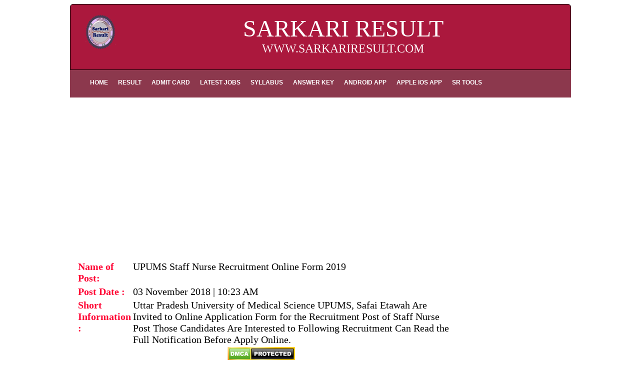

--- FILE ---
content_type: text/html; charset=UTF-8
request_url: https://www.sarkariresult.com/2019/upums-staffnurse/
body_size: 4058
content:
<!DOCTYPE html>
<html lang="en"><head>
<title>
UPUMS Etawah Staff Nurse Online Form 2018</TITLE>
<meta http-equiv="Content-Type" content="text/html; charset=UTF-8">
<meta name="description" content="Uttar Pradesh University of Medical Science UPUMS Online Are Issued Staff Nurse Recruitment 2018 Check Notification, How to Apply, Age Limit, Exam Date, Address."</>
	<head>
			<link rel="canonical" href="https://www.sarkariresult.com/2019/upums-staffnurse/">
           <link href="https://www.sarkariresult.com/2019/style1.css" media="screen" rel="stylesheet" type="text/css"/>
      
<script type="text/javascript">
  (function(i,s,o,g,r,a,m){i['GoogleAnalyticsObject']=r;i[r]=i[r]||function(){
  (i[r].q=i[r].q||[]).push(arguments)},i[r].l=1*new Date();a=s.createElement(o),
  m=s.getElementsByTagName(o)[0];a.async=1;a.src=g;m.parentNode.insertBefore(a,m)
  })(window,document,'script','//www.google-analytics.com/analytics.js','ga');

  ga('create', 'UA-73415672-1', 'auto');
  ga('send', 'pageview');

</script>
      <script type="application/ld+json">
{
"@context": "https://schema.org",
"@type": "EducationalOrganization",
"name": "Sarkariresult",
"url": "https://www.sarkariresult.com/"
}
</script>
</head>
<body style="background-color:#FFFFFF">

            
<!--<meta name="viewport" content="width=device-width, initial-scale=1">-->
<meta name="viewport" content="width=device-width, initial-scale=0.4, maximum-scale=0.4">
<div align="center">
	<div style="height:auto; width:1000px; margin:0">
		<div id="header" onClick="" style="cursor: pointer;">
			<div id="head-title">
			        <div id="logo">
<img style="float:left" src="https://www.sarkariresult.com/images/logo-new.png" alt="SarkariResult" height="70px" width="60px">
</div>
				<font size=+4>SARKARI RESULT</font>
				<br>
					<font size = +2>WWW.SARKARIRESULT.COM</font>
				</div>
			</div>
			<div id="hmenu">
				<ul class="hmenu">
					<li>
						<a href="https://www.sarkariresult.com" class="parent">
							<span>Home</span>
						</a>
					</li>
					<li>
						<a href="https://www.sarkariresult.com/result/" class="parent">
							<span>Result</span>
						</a>
					</li>
					<li>
						<a href="https://www.sarkariresult.com/admitcard/" class="parent">
							<span>Admit Card</span>
						</a>
					</li>
					<li>
						<a href="https://www.sarkariresult.com/latestjob/" class="parent">
							<span>Latest Jobs</span>
						</a>
					</li>
					<li>
						<a href="https://www.sarkariresult.com/syllabus/" class="parent">
							<span>Syllabus</span>
						</a>
					</li>
					<li>
						<a href="https://www.sarkariresult.com/answerkey/" class="parent">
							<span>Answer Key</span>
						</a>
					</li>
					<li>
						<a href="https://play.google.com/store/apps/details?id=com.app.app14f269771c01" class="parent">
							<span>Android App</span>
						</a>
					</li>
					<li>
						<a href="https://itunes.apple.com/us/app/sarkari-result/id1051363935?ls=1&amp;mt=8" class="parent">
							<span>Apple IOS App</span>
						</a>
					</li>
					<li>
						<a href="https://sarkariresult.tools/" class="parent">
							<span>SR Tools</span>
						</a>
					</li>
				</ul>
			</div>
			<br>
<script async src="https://pagead2.googlesyndication.com/pagead/js/adsbygoogle.js?client=ca-pub-9222595088627935"
     crossorigin="anonymous"></script>
<!-- Internal Pages 728x90 - 050721 -->
<ins class="adsbygoogle"
     style="display:block"
     data-ad-client="ca-pub-9222595088627935"
     data-ad-slot="4632833552"
     data-ad-format="auto"></ins>
<script>
     (adsbygoogle = window.adsbygoogle || []).push({});
</script>


	<style>
table h1 {
    display: block;
    font-size: 22px;
    color: #0F3063;
    margin-left: 0;
    margin-right: 0;
}
td { font-size: 20px;}
    h2 { font-size: 28px;}
     li{ font-size: 21px;
        margin-left: 10px;
    }
@media (max-width: 991px){
    td { font-size: 28px;}
     h2 { font-size: 25px;}
    }
@media (max-width: 767px){
     h2 { font-size: 32px;}
    td { font-size: 30px;}
    ul li{ font-size: 30px;}
}
</style>






	<table width="100%" align="center"/>
			<tr valign="top"/>
<td>
<div align="left"/>

<h2><table align="center" style="margin-left:10px"/>
<tr>
<td valign ="top" align="left" style="font-weight:bold; color:#FF0033">Name of Post: </td>
<td valign ="top" align="left">UPUMS Staff Nurse Recruitment Online Form 2019</td>
</tr>

<tr>
<td valign ="top" align="left" style="font-weight:bold; color:#FF0033"">Post Date :</td>
<td valign ="top" align="left">03 November 2018 | 10:23 AM</td>
</tr>



<tr>
<td valign ="top" align="left" style="font-weight:bold; color:#FF0033">Short Information : </td>
<td valign ="top" align="left">Uttar Pradesh University of Medical Science UPUMS, Safai Etawah Are Invited to Online Application Form for the Recruitment Post of Staff Nurse Post Those Candidates Are Interested to Following Recruitment Can Read the Full Notification Before Apply Online.</td>
</tr>
</table>
<center> <script src="//images.dmca.com/Badges/DMCABadgeHelper.min.js"></script> 
 <a href="http://www.dmca.com/Protection/Status.aspx?ID=c81d92e5-9e14-4471-b080-8d86f5167345" title="DMCA.com Protection Status" class="dmca-badge"> <img src ="//images.dmca.com/Badges/_dmca_premi_badge_4.png?ID=c81d92e5-9e14-4471-b080-8d86f5167345"  alt="DMCA.com Protection Status" /></a></center>
</h2>
<table border="1" cellspacing="0" cellpadding="0">
<tbody>
<tr>
<td colspan="12" valign="top" width="638">
<h2 align="center"><span style="color: #ff00ff;"><b>Uttar Pradesh University of Medical Science (UPUMS)</b></span></h2>
<h2 align="center"><span style="color: #008000;"><b>Staff Nurse Recruitment 2018</b></span></h2>
<h2 align="center"><span style="color: #ff00ff;"><b>Advt No. : 02/2018-19 Short Details of Notification</b></span></h2>
<h2 align="center"><span style="color: #ff0000;"><b><a href="https://www.sarkariresult.com/"><span style="color: #ff0000;">WWW.SARKARIRESULT.COM</span></a></b></span></h2>
</td>
</tr>
<tr>
<td colspan="8" valign="top" width="321">
<h2 align="center"><span style="color: #008000;"><b>Important Dates</b></span></h2>
<ul>
	<li>Application Begin : <b>October 2018</b></li>
	<li>Last Date for Apply Online :<span style="color: #ff0000;"> <b>12/11/2018</b></span></li>
	<li>Last Date Receipt Hard Copy : <b>20/11/2018</b></li>
	<li>Exam Date : <b>Notified Soon </b></li>
</ul>
</td>
<td colspan="4" valign="top" width="318">
<h2 align="center"><span style="color: #008000;"><b>Application Fee</b></span></h2>
<ul>
	<li>General / OBC : <b>1000/-</b></li>
	<li>SC / ST : <b>500/-</b></li>
	<li>Pay the Examination Fee Through Debit Card, Credit Card, Net Banking, E Challan</li>
</ul>
</td>
</tr>
<tr>
<td colspan="12" valign="top" width="638">
<h2 align="center"><span style="color: #008000;"><b>Vacancy Details<span style="color: #ff00ff;"> Total : 100 Post</span></b></span></h2>
</td>
</tr>
<tr>
<td valign="top" width="119">
<p align="center"><b>Post Name</b></p>
</td>
<td valign="top" width="44">
<p align="center"><b>Gen</b></p>
</td>
<td valign="top" width="41">
<p align="center"><b>OBC</b></p>
</td>
<td colspan="2" valign="top" width="39">
<p align="center"><b>SC</b></p>
</td>
<td valign="top" width="41">
<p align="center"><b>ST</b></p>
</td>
<td colspan="3" valign="top" width="62">
<p align="center"><b>Total</b></p>
</td>
<td colspan="2" valign="top" width="97">
<p align="center"><b>Age Limit</b></p>
</td>
<td valign="top" width="195">
<p align="center"><b>Eligibility</b></p>
</td>
</tr>
<tr>
<td valign="top" width="119">
<p align="center">Staff Nurse</p>
</td>
<td valign="top" width="44">
<p align="center">50</p>
</td>
<td valign="top" width="41">
<p align="center">27</p>
</td>
<td colspan="2" valign="top" width="39">
<p align="center">21</p>
</td>
<td valign="top" width="41">
<p align="center">02</p>
</td>
<td colspan="3" valign="top" width="62">
<p align="center">100</p>
</td>
<td colspan="2" valign="top" width="97">
<p align="center">Max 40 Years as on 01/07/2018</p>
</td>
<td valign="top" width="195">
<ul>
	<li>Degree / Diploma in General Nursing.</li>
	<li>Registration in Council.</li>
</ul>
</td>
</tr>
<tr>
<td colspan="12" valign="top" width="638">
<h2 align="center"><span style="color: #ff00ff;"><b>Send Application Form To</b></span></h2>
<ul>
	<li>Vice Chancellor, U.P. University of Medical Science, Safai, Etawah Pin Code 206130 (U.P.)</li>
</ul>
</td>
</tr>
<tr>
<td colspan="12" valign="top" width="638">
<h2 align="center"><span style="color: #008000;"><b>Download Mobile Apps for the Latest Updates</b></span></h2>
</td>
</tr>
<tr>
<td colspan="4" valign="top" width="210">
<h2 align="center"><a href="https://play.google.com/store/apps/details?id=com.app.app14f269771c01" target="_blank"><b>Android Apps</b></a></h2>
</td>
<td colspan="6" valign="top" width="195">
<h2 align="center"><a href="https://itunes.apple.com/us/app/sarkari-result/id1051363935?ls=1&amp;mt=8" target="_blank"><b>Apple IOS Apps</b></a></h2>
</td>
<td colspan="2" valign="top" width="234">
<h2 align="center"><a href="https://www.microsoft.com/en-us/store/apps/sarkari-result/9nblggh6cm69" target="_blank"><b>Window Apps</b></a></h2>
</td>
</tr>
<tr>
<td colspan="12" valign="top" width="638">
<h2 align="center"><span style="color: #008000;"><b>Some Useful Important Links</b></span></h2>
</td>
</tr>
<tr>
<td colspan="7" valign="top" width="320">
<h1 align="center"><span style="color: #ff00ff;"><b>Apply Online</b></span></h1>
</td>
<td colspan="5" valign="top" width="319">
<h1 align="center"><a href="http://recruitment.rimsnr.ac.in/applypost.aspx" target="_blank"><b>Click Here</b></a></h1>
</td>
</tr>
<tr>
<td colspan="7" valign="top" width="320">
<h1 align="center"><span style="color: #ff00ff;"><b>Login to Complete Form</b></span></h1>
</td>
<td colspan="5" valign="top" width="319">
<h1 align="center"><a href="http://recruitment.rimsnr.ac.in/CondidateLogin.aspx" target="_blank"><b>Click Here</b></a></h1>
</td>
</tr>
<tr>
<td colspan="7" valign="top" width="320">
<h1 align="center"><span style="color: #ff00ff;"><b>Download Notification</b></span></h1>
</td>
<td colspan="5" valign="top" width="319">
<h1 align="center"><a href="http://recruitment.rimsnr.ac.in/Advt._No._02.pdf" target="_blank"><b>Click Here</b></a></h1>
</td>
</tr>
<tr>
<td colspan="7" valign="top" width="320">
<h1 align="center"><span style="color: #ff00ff;"><b>Official Website</b></span></h1>
</td>
<td colspan="5" valign="top" width="319">
<h1 align="center"><a href="http://recruitment.rimsnr.ac.in/" target="_blank"><b>Click Here</b></a></h1>
</td>
</tr>
</tbody>
</table>
&nbsp;
</div>
</td>

<td>
<div>
 <iframe src="//www.facebook.com/plugins/likebox.php?href=http%3A%2F%2Fwww.facebook.com%2Fpages%2Fsarkariresultcom%2F499890650057530&amp;width=292&amp;height=170&amp;show_faces=true&amp;colorscheme=light&amp;stream=false&amp;show_border=false&amp;header=false" scrolling="no" frameborder="1" style="border:1px; overflow:hidden; width:232px; height:258px" allowTransparency="true"></iframe>
</div>

<div>
<script async src="//pagead2.googlesyndication.com/pagead/js/adsbygoogle.js"></script>
<!-- sarnew -->
<ins class="adsbygoogle"
     style="display:inline-block;width:160px;height:600px"
     data-ad-client="ca-pub-9222595088627935"
     data-ad-slot="8951738566"></ins>
<script>
(adsbygoogle = window.adsbygoogle || []).push({});
</script>
</div>
<script type="text/javascript"
src="http://pagead2.googlesyndication.com/pagead/show_ads.js">
</script></center>
<script type="text/javascript">
var infolinks_pid = 295107;
var infolinks_wsid = 2;
</script>
<script type="text/javascript" src="http://resources.infolinks.com/js/infolinks_main.js"></script>

</td>
</tr>
</table>

</div>
<div id="footer" align="center">
              <tr>
<td align="center" width="100%">
<div id="footer" align="center">

		<div id="copy">Welcome to this official website of Sarkari Result<br>There are many fake websites similar to the name of Sarkari Result, so you have to be careful, to open the real SarkariResult website, just open WWW.SARKARIRESULT.COM and after SarkariResult .Com must be checked, for all kinds of updates related to jobs. For you our Mobile App which is also available for free on Google Play, Apple Store and Microsoft Store, as well as you can connect with us on our social media accounts: Twitter, Facebook, Instagram, Koo, Telegram , available on Youtube. <br></div></br>
<left>
    <script async src="https://pagead2.googlesyndication.com/pagead/js/adsbygoogle.js"></script>
<!-- Internal Pages Footer 050721 -->
<ins class="adsbygoogle"
     style="display:block"
      data-full-width-responsive="true"
     data-ad-client="ca-pub-9222595088627935"
     data-ad-slot="9886473319"
     data-ad-format="auto"
     data-full-width-responsive="true"></ins>
<script>
     (adsbygoogle = window.adsbygoogle || []).push({});
</script>
</left>

<div id="copy"> © Copyright 2024-2025 at www.sarkariresult.com
		<br />For advertising in this website contact us sarkariresult@gmail.com<br><br></div></br>

<a href="https://www.dmca.com/Protection/Status.aspx?ID=c81d92e5-9e14-4471-b080-8d86f5167345" title="DMCA"> <img src ="https://images.dmca.com/Badges/dmca_protected_sml_120e.png?ID=c81d92e5-9e14-4471-b080-8d86f5167345"  alt="DMCA.com" /></a>

		<div align="center" style="margin-bottom:10px"><font size="-1" color="#FF0000"><b>Disclaimer : </b>The Examination Results / Marks published in this Website is only for the immediate Information to the Examinees an does not to be a constitute to be a Legal Document. While all efforts have been made to make the Information available on this Website as Authentic as possible. We are not responsible for any Inadvertent Error that may have crept in the Examination Results / Marks being published in this Website nad for any loss to anybody or anything caused by any Shortcoming, Defect or Inaccuracy of the Information on this Website.</font></div>
			</div>
</td>
</tr>


</body>
</html>

--- FILE ---
content_type: text/html; charset=utf-8
request_url: https://www.google.com/recaptcha/api2/aframe
body_size: 267
content:
<!DOCTYPE HTML><html><head><meta http-equiv="content-type" content="text/html; charset=UTF-8"></head><body><script nonce="wzxufAAcGy-Jds7jMjkMcw">/** Anti-fraud and anti-abuse applications only. See google.com/recaptcha */ try{var clients={'sodar':'https://pagead2.googlesyndication.com/pagead/sodar?'};window.addEventListener("message",function(a){try{if(a.source===window.parent){var b=JSON.parse(a.data);var c=clients[b['id']];if(c){var d=document.createElement('img');d.src=c+b['params']+'&rc='+(localStorage.getItem("rc::a")?sessionStorage.getItem("rc::b"):"");window.document.body.appendChild(d);sessionStorage.setItem("rc::e",parseInt(sessionStorage.getItem("rc::e")||0)+1);localStorage.setItem("rc::h",'1770069767854');}}}catch(b){}});window.parent.postMessage("_grecaptcha_ready", "*");}catch(b){}</script></body></html>

--- FILE ---
content_type: text/plain
request_url: https://www.google-analytics.com/j/collect?v=1&_v=j102&a=555552663&t=pageview&_s=1&dl=https%3A%2F%2Fwww.sarkariresult.com%2F2019%2Fupums-staffnurse%2F&ul=en-us%40posix&dt=UPUMS%20Etawah%20Staff%20Nurse%20Online%20Form%202018&sr=1280x720&vp=1280x720&_u=IEBAAEABAAAAACAAI~&jid=1080544234&gjid=1566062456&cid=1993627674.1770069766&tid=UA-73415672-1&_gid=475019905.1770069766&_r=1&_slc=1&z=465431985
body_size: -452
content:
2,cG-931742PEEW